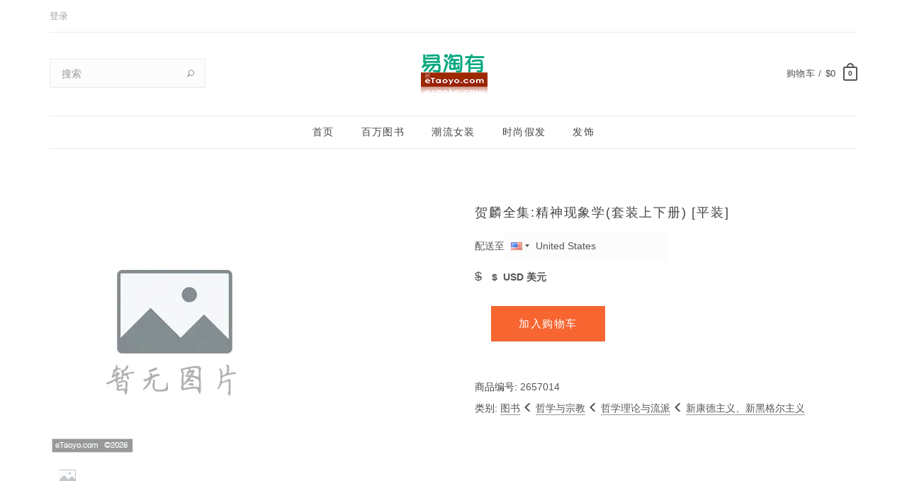

--- FILE ---
content_type: text/html; charset=utf-8
request_url: https://www.etaoyo.com/Item/2657014
body_size: 15747
content:

<!DOCTYPE html>
<html lang="zh-cmn-Hans">
<head>
    <title>eTaoyo.com 贺麟全集:精神现象学(套装上下册) [平装] 海外最大中文书城</title>

    <meta charset="utf-8">
    <!--[if IE]><meta http-equiv='X-UA-Compatible' content='IE=edge,chrome=1'><![endif]-->
    <meta name="viewport" content="width=device-width, initial-scale=1, maximum-scale=1">
    <meta name="description" content="">

    <!-- Css -->
    <link href="/bundles/LayoutBootstrap3Css?v=wUU1OUHvJDSxSu14rNvSDeNHLWWBOlXpPmRUHKfR-vs1" rel="stylesheet"/>


    <!-- Favicons -->
    
    <script src="/bundles/LayoutBootstrap3Jquery?v=JL596WEzEYSLK79KRL4It4N63VXpRlW4A824KHlhVLc1"></script>


    
    <link href="/js/libs/co/css/country?v=NyZTob2QaorGOjUiZbu_qWOWq8hY1ZRE7g_Hx9PMrp01" rel="stylesheet"/>


    <style>
        .glyphicon {
            display: inline-block !important;
        }

        .underline {
            text-decoration: none;
            position: relative;
        }

        .underline:after {
            position: absolute;
            height: 1px;
            margin: 0 auto;
            content: '';
            left: 0;
            right: 0;
            width: 100%;
            background-color: #979797;
            left: 0;
            bottom: -2px;
        }

        .flickity-slider {
            left: 6.52% !important;
            transform: translateX(0) !important;
        }
    </style>

    <script src="/bundles/LayoutBootstrap3Js?v=bUDpg13tXtwGNK4R4XGZHQRA9K1wYvIcrkizjsXVTtQ1"></script>

    <script language="javascript" src="/cjs/LayoutBootstrap3/js/layout.js"></script>

</head>

<body class="relative">

    <!-- Preloader -->
    <div class="loader-mask">
        <div class="loader">
            <div></div>
            <div></div>
        </div>
    </div>

    <main class="content-wrapper oh">

        <!-- Navigation -->
        <header class="nav-type-1">

    <div class="top-bar hidden-sm hidden-xs">
        <div class="container">

            <div class="top-bar-line">
                <div class="row">
                    <div class="top-bar-links">
                        <ul class="col-sm-6 top-bar-acc" id="navUser">
                            
                        </ul>

                        

                    </div>
                </div>
            </div>

        </div>
    </div>
    <!-- end top bar -->

    <nav class="navbar navbar-static-top">
        <div class="navigation" id="sticky-nav">
            <div class="container relative">

                <div class="row">

                    


<div class="navbar-header">
    <button type="button" class="navbar-toggle" data-toggle="collapse" data-target="#navbar-collapse">
        <span class="sr-only">Toggle navigation</span>
        <span class="icon-bar"></span>
        <span class="icon-bar"></span>
        <span class="icon-bar"></span>
    </button>
    <!-- Mobile cart -->
    <div class="nav-cart mobile-cart hidden-lg hidden-md">
        <div class="nav-cart-outer">
            <div class="nav-cart-inner">
                <a id="moileCartNum" href="/Refine/Cart.aspx" class="nav-cart-icon" target="_blank">0</a>
            </div>
        </div>
    </div>
</div>
<!-- end navbar-header -->

<div class="header-wrap">
    <div class="header-wrap-holder">

        <!-- Search -->
        <div class="nav-search hidden-sm hidden-xs">
            <form method="get">
                <input type="search" class="form-control" placeholder="搜索" id="txtSearch">
                <button type="submit" class="search-button" id="btnSearch">
                    <i class="icon icon_search"></i>
                </button>
            </form>
        </div>

        <!-- Logo -->
        <div class="logo-container">
            <div class="logo-wrap text-center">
                <a href="/">
                    <img class="logo" src="/picswb/logo.gif" alt="logo">
                </a>
            </div>
        </div>

        <!-- Cart -->
        <div class="nav-cart-wrap hidden-sm hidden-xs">
            <div class="nav-cart right">
                <div class="nav-cart-outer">
                    <div class="nav-cart-inner">
                        <a href="javascript:void(0)" class="nav-cart-icon" id="navTotalItem">0</a>
                    </div>
                </div>
                <div class="nav-cart-container" id="navCart">
                    
                </div>
            </div>
            <div class="menu-cart-amount right">
                <span>
                    购物车 / 
                    <a href="/Cart.aspx" id="navTotalPrice">$0</a>
                </span>
            </div>
        </div> 
        <!-- end cart -->

    </div>
</div> <!-- end header wrap -->
                    <div class="nav-wrap">
    <div class="collapse navbar-collapse" id="navbar-collapse">

        <ul class="nav navbar-nav">

            <li id="mobile-search" class="hidden-lg hidden-md">
                <form method="get" class="mobile-search relative">
                    <input type="search" class="form-control" placeholder="搜索..." id="txtSearchMobile">
                    <button type="submit" class="search-button" id="btnSearchMobile">
                        <i class="icon icon_search"></i>
                    </button>
                </form>
            </li>

            <li class="dropdown">
                <a href="/Default">首页</a>
            </li>
            
            <li class="dropdown"><a href="/s?categoryId=2910">百万图书</a></li>
            <li class="dropdown"><a href="/Clothing">潮流女装</a></li>
            <li class="dropdown"><a href="/Fashion">时尚假发</a></li>
            <li class="dropdown"><a href="/Accessory">发饰</a></li>

            

             
            <!-- end categories -->

            

            <li class="mobile-links">
                <ul>
                    <li>
                        <a href="/Refine/Login.aspx">登录</a>
                    </li>
                </ul>
            </li>

        </ul> 
        <!-- end menu -->
    </div> 
    <!-- end collapse -->
</div> 
<!-- end col -->


                </div> <!-- end row -->
            </div> <!-- end container -->
        </div> <!-- end navigation -->
    </nav> <!-- end navbar -->
</header> 
    
        <!-- end navigation -->
        
        

        
        
        
<!-- Single Product -->
<section class="section-wrap single-product">
    <div class="container relative">

        <div class="row">
                <div class="col-sm-6 col-xs-12 mb-60">

        <div class="flickity flickity-slider-wrap mfp-hover" id="gallery-main">

            <div class="gallery-cell">
                
                <img loading="lazy" src="/Tools/Pic.ashx?original=120&amp;pic=2010/0116/B00GNWHSVS.jpg" />
            </div>

        </div>
        <!-- end gallery main -->

        <div class="gallery-thumbs">
            <div class="gallery-cell">
                <img loading="lazy" src="/Tools/Pic.ashx?original=120&amp;pic=2010/0116/B00GNWHSVS.jpg" alt="" />
            </div>

        </div>
        <!-- end gallery thumbs -->

    </div>
    <!-- end col img slider -->

                <div class="col-sm-6 col-xs-12 product-description-wrap">
        <h1 class="product-title font-size-180-rem">贺麟全集:精神现象学(套装上下册) [平装]</h1>
        <div class="m-t-15">配送至<input type="text" id="co" style="border: none" readonly /></div>
        <span class="price m-t-10">
            <del>
                $ <span id="priceSingleUnit"></span>
            </del>
            $ <ins><span id="priceSpan" class="ammount font-size-230-rem"></span></ins> USD 美元
        </span>

        <input type="hidden" id="skuid" />
        <input type="hidden" id="co_code" />
        <p class="product-description"></p>

        
        <ul class="product-actions clearfix">

            <li>
                <a href="javascript:void(0)" class="btn btn-orange btn-lg add-to-cart left" id="btnAddToCart">
                    <span>加入购物车</span>
                </a>
            </li>
            

        </ul>

        <div class="product_meta">
            <span class="sku">商品编号: <a href="javascript:void(0)">2657014</a></span>
            <span class="posted_in">
                类别:
                        <a href="/s?categoryId=2910" class="underline">图书</a>
                            <span class="glyphicon glyphicon-menu-left" aria-hidden="true"></span>
                        <a href="/s?categoryId=3232" class="underline">哲学与宗教</a>
                            <span class="glyphicon glyphicon-menu-left" aria-hidden="true"></span>
                        <a href="/s?categoryId=32445" class="underline">哲学理论与流派</a>
                            <span class="glyphicon glyphicon-menu-left" aria-hidden="true"></span>
                        <a href="/s?categoryId=33011" class="underline">新康德主义、新黑格尔主义</a>

            </span>
            
        </div>

        

    </div>
    <!-- end col product description -->

        </div>

        <div class="row">
                <!-- tabs -->
    <div class="col-md-12">
        <div class="tabs tabs-bb">
            <ul class="nav nav-tabs" id="ulTab">

                    <li>
                        <a href="#tab-description" data-toggle="tab">描述</a>
                    </li>
                                                    <li>
                        <a href="#tab-info" data-toggle="tab">更多信息</a>
                    </li>

            </ul>
            <!-- end tabs -->
            <!-- tab content -->
            <div class="tab-content" id="divTabContent">

                
                    <div class="tab-pane fade" id="tab-description">
                        《精神现象学》为德国古典哲学大师黑格尔阐述其哲学观点和方法论原则的第一部纲领性巨著。黑格尔自认此书为其哲学体系的导言。马克思誉《精神现象学》为“黑格尔哲学的真正起源和秘密”和“黑格尔哲学的圣经”。黑格尔通过此书提出，精神现象学是关于意识到达“绝对知识”或“科学”（即哲学）的道路的科学，它为个体提供了一把攀登绝对知识的“梯子”。中译本由贺麟、王玖兴合译，分上、下卷先后于1962年和1979年由商务印书馆出版。上卷1979年再版时曾修订译文，以与下卷译名统一，本次整理出版“贺麟全集”版，对勘再版所作修改，择其重要者，以编注形式留存上卷初版原貌。<div style='font-weight:bold; font-size:14px;margin-top:28px;'>编辑推荐</div>1.“贺麟全集”版新校重排本，对勘上卷1962年初版与1979年再版修订，以存译文历史原貌，便利研究之用2. 德国古典哲学大师黑格尔的纲领性巨著，打开其哲学体系大门的钥匙3. 深刻影响马克思、海德格尔、伽达默尔等近现代哲学家的经典 <div style='font-weight:bold; font-size:14px;margin-top:28px;'>名人推荐</div>精神现象学是黑格尔哲学的真正起源和秘密，是黑格尔哲学的圣经。——马克思哲学诠释学的任务可能正是从这里出发而具有这样的特征：它必须返回到黑格尔的《精神现象学》的道路，直至我们在一切主观性中揭示那规定着它们的实体性。——伽达默尔 <div style='font-weight:bold; font-size:14px;margin-top:28px;'>作者简介</div>黑格尔（Hegel, 1770—1831），德国古典哲学家，一生著述颇丰，代表作品有《精神现象学》《逻辑学》《哲学全书》《法哲学原理》《哲学史讲演录》等。译者简介贺麟（1902—1992），字自昭，四川金堂人。国内外久享盛名的西方哲学专家、翻译家，于黑格尔哲学无不精通，论述遍及黑格尔哲学的各个方面，他翻译的《小逻辑》，学术界公认为是继严复《天演论》之后影响最大的学术著作中译本；对斯宾诺莎、怀特海等西方近现代哲学家都有深入的研究。贺麟在中国哲学方面也颇有建树，1930年代创立了与冯友兰“新理学”相对的“新心学”体系，是现代早期新儒家的重要代表人物。他的主要译著还有黑格尔《哲学史讲演录》、《精神现象学》，斯宾诺莎的《伦理学》等，主要著作有《近代唯心论简释》《文化与人生》《当代中国哲学》等。王玖兴（1916一2003），江苏省赣榆县海头镇人。著名西方哲学史专家、翻译家，中国社会科学学院哲学研究所研究员、博士生导师。 <div style='font-weight:bold; font-size:14px;margin-top:28px;'>目录</div>上 卷题记译者导言：关于黑格尔的《精神现象学》序言：论科学认识〔一、 当代的科学任务〕〔二、从意识到科学的发展过程〕〔三、哲学的认识〕〔四、哲学研究中的要求〕导论甲、意识第一章　感性确定性；这一个和意谓第二章　知觉；事物和幻觉〔一、事物的简单概念〕〔二、事物的矛盾概念〕〔三、朝向无条件的普遍性和知性领域的发展运动〕第三章　力和知性；现象和超感官世界〔一、力与力的交互作用〕〔二、力的内在本质〕〔三、无限性〕乙、自我意识第四章　意识自身确定性的真理性一、自我意识的独立与依赖；主人与奴隶二、自我意识的自由；斯多葛主义、怀疑主义和苦恼的意识丙（一）、理性第五章　理性的确定性与真理性一、观察的理性二、理性的自我意识通过其自身的活动而实现三、自在自为地实在的个体性译后记再版后记下 卷题记 丙（二）、精神第六章　精神 一、真实的精神；伦理二、自身异化了的精神；教化三、对其自身具有确定性的精神、道德丙（三）、宗教第七章　宗教一、自然宗教二、艺术宗教 三、天启宗教丙（四）、绝对知识第八章　绝对知识〔一、确知自己是存在的“自我”的简单内容〕〔二、科学即对自我自身的概念式的理解〕〔三、达到概念式理解的精神向着特定存在的直接性的返回〕术语索引人名索引页码对照表译后记 <div style='font-weight:bold; font-size:14px;margin-top:28px;'>序言</div>序言：论科学认识（节选）〔一、当代的科学任务〕〔 1.真理之为科学的体系〕在一本哲学著作的序言里，如果也象在普通的书序里惯常所做的那样先作一个声明，以说明作者所怀抱的著述目的和动机以及作者所认为他的著作与这同一问题上早期和同时的其他论著的关系，那么这样的一种声明似乎不仅是多余的，而且就一部哲学著作的性质来说是不适宜的、不合目的的。因为，在一篇序言里，不论对哲学作出怎么样周详的陈述，比如说，给哲学的趋势和观点、一般内容和结果作一种历史性的叙述，或就真理问题上各家各派的主张和断言作一种兼容并蓄的罗列，如此等等，毕竟不能算是适合于陈述哲学真理的方式和办法。而且，由于在本质上哲学所探讨的那种普遍性的因素本身就包含着特殊，所以在哲学里比在其他科学里更容易使人觉得，仿佛就在目的或最终结果里事情自身甚至其全部本质都已得到了表达，至于实现过程，与此结果相比，则根本不是什么本质的事情。相反，譬如在解剖学是什么（解剖学是就身体各部分之为僵死的存在物而取得的知识）这样的一般观念里，我们则深信我们尚未占有事实本身，尚未占有这门科学的内容，而必须进一步去探讨特殊。——再者，在这样一种不配被称之为科学的知识堆积里，谈论目的之类普遍性的东西时所采用的方式，通常也就是叙述内容本身如神经、肌肉等等时所使用的那种历史性的无概念的方式，两者没有什么不同。但在哲学里，如果也采取这样的一种方式先作说明，而哲学本身随后又证明这种方式不能把握真理，那就很不一致了。同样，由于对某一哲学著作与讨论同一对象的其他论著所持有的关系进行规定，这就引进来一种外来的兴趣，使真理认识的关键所在为之模糊。人的见解愈是把真理与错误的对立视为固定的，就愈习惯于以为对某一现有的哲学体系的态度不是赞成就必是反对，而且在一篇关于某一哲学体系的声明里也就愈习惯于只在其中寻找赞成或反对。这种人不那么把不同的哲学体系理解为真理的前进发展，而毋宁在不同的体系中只看见了矛盾。花朵开放的时候花蕾消逝，人们会说花蕾是被花朵否定了的；同样地，当结果的时候花朵又被解释为植物的一种虚假的存在形式，而果实是作为植物的真实形式出而代替花朵的。这些形式不但彼此不同，并且互相排斥互不相容。但是，它们的流动性却使它们同时成为有机统一体的环节，它们在有机统一体中不但不互相抵触，而且彼此都同样是必要的；而正是这种同样的必要性才构成整体的生命。但对一个哲学体系的矛盾，人们并不习惯于以这样的方式去理解，同时那把握这种矛盾的意识通常也不知道把这种矛盾从其片面性中解放出来或保持其无片面性，并且不知道在看起来冲突矛盾着的形态里去认识其中相辅相成的环节。对这一类说明的要求以及为满足这种要求所作的努力，往往会被人们当成了哲学的主要任务。试问在什么地方一本哲学著作的内在含义可以比在该著作的目的和结果里表达得更清楚呢？试问用什么办法可以比就其与当代其他同类创作间的差别来认识该著作还更确切些呢？但是，如果这样的行动不被视为仅仅是认识的开始，如果它被视为就是实际的认识，那它事实上就成了躲避事情自身的一种巧计，它外表上装出一副认真致力于事情自身的样子，而实际上却完全不作这样认真的努力。〔——因为事情并不穷尽于它的目的，而穷尽于它的实现，现实的整体也不仅是结果，而是结果连同其产生过程；目的本身是僵死的共相，正如倾向是一种还缺少现实性的空洞的冲动一样；而赤裸的结果则是丢开了倾向的那具死尸。〕——同样，差别毋宁说是事情的界限；界限就是事情终止的地方，或者说，界限就是那种不复是这个事情的东西。因此，象这样地去说明目的或结果以及对此一体系或彼一体系进行区别和判断等等工作，其所花费的气力，要比这类工作乍看起来轻易得多。因为，象这样的行动，不是在掌握事情，而永远是脱离事情；象这样的知识，不是停留在事情里并忘身于事情里，而永远是在把握另外的事情，并且不是寄身于事情，献身于事情，而勿宁是停留于其自身中。——对那具有坚实内容的东西最容易的工作是进行判断，比较困难的是对它进行理解，而最困难的，则是结合两者，作出对它的陈述。在文化的开端，即当人们刚开始争取摆脱实质生活的直接性的时候，永远必须这样入手：获得关于普遍原理和观点的知识，争取第一步达到对事情的一般的思想，同时根据理由以支持或反对它，按照它的规定性去理解它的具体和丰富的内容，并能够对它作出有条理的陈述和严肃的判断。但是，文化教养的这个开端工作，马上就得让位给现实生活的严肃性，因为这种严肃性使人直接经验到事情自身；而如果另一方面，概念的严肃性再同时深入于事情的深处，那么这样的一种知识和判断，就会在日常谈话里保有它们应有的位置。只有真理存在于其中的那种真正的形态才是真理的科学体系。我在本书里所怀抱的目的，正就是要促使哲学接近于科学的形式——哲学如果达到了这个目标，就能不再叫做对知识的爱，而就是真实的知识。知识必然是科学，这种内在的必然性出于知识的本性，要对这一点提供令人满意的说明，只有依靠对哲学自身的陈述。但是，外在的必然性，如果我们抛开了个人的和个别情况的偶然性，而以一种一般的形式来理解，那么它和内在的必然性就是同一个东西，即是说，外在的必然性就在于时间呈现它自己的发展环节时所表现的那种形态里。因此，如果能揭露出哲学如何在时间里升高为科学体系，这将是怀有使哲学达到科学体系这一目的的那些试图的唯一真实的辩护，因为时间会指明这个目的的必然性，甚至于同时也就把它实现出来。<div style='font-weight:bold; font-size:14px;margin-top:28px;'>后记</div>译后记(上卷)本书是根据荷夫麦斯特本1952 年版（Hegel: Ph?nomenologie des Geistes, herausgegeben von Johannes Hoffmeister, 1952, Verlag von Felix Meiner in Hamburg）翻译的，而荷夫麦斯特本又主要是在稍早出版的拉松（G. Lasson）本基础上加工出版的。在翻译过程中，我们曾参考贝利（J. B. Baillie）1932年重版的英文译本和伊波利特的法文译本（La Phénoménologie de l’esprit, traduction de Jean Hyppolite，Aubier, édims Montaigus, Paris, 1939）。本册中文译本正文中每一篇章之下用方括弧〔〕加入的小标题是根据1921年的拉松版和法文译本中的小标题翻译过来，增补进去，以便读者参考的。本书的“序言”、“导论”和“丙（一）理性”部分是王玖兴译的，“甲、意识”和“乙、自我意识”两部分是贺麟译的。除了王玖兴的译文曾由贺麟校阅一遍，贺麟的译文曾由王玖兴校阅一遍，彼此互提意见，进行修改外，本书的译文有好几部分曾由中国社会科学院哲学研究所西方哲学史组的几位同志通读了一遍，提过意见，帮助改进。本书的“译者导言”是由贺麟执笔，经过多位同志提意见修改过的。德文原本分段太长。许多本应分成两段的地方，都只是在中间用一个破折号，以表示段落的转换。中文译本在许多地方把太长的段落分成了两段。译者在极少数的地方为了补足原文语意，采取了略增加几个字或一句话的办法。译者增补的字句都用方括弧〔〕标明。译文有欠确切、妥当甚或有错误的地方，希望读者多提意见。译者1961 年12 月再版后记（上卷）译者趁此书再版的机会，对译文作了一些修改，对个别名词的翻译，也作了订正，与此书下卷译名统一。此外，“译者导言”也作了修改。译文和导言都不免有错误的地方，望读者多提意见。译者1978. 5. 4译后记（下卷）黑格尔《精神现象学》下卷，同上卷一样，仍然是根据荷夫麦斯特本1952 年版（Hegel：Ph?nomenologie des Geistes，herausgegeben von Johannes Hoffmeister，1952，Verlag von Felix Meiner in Hamburg）翻译的。在翻译过程中，除查对荷夫麦斯特本所据以加工的较早出版的拉松（G. Lasson）版本之外，全部参考了贝利（J. B. Baillie）1932年重版的英文译本和伊波利特（J. Hyppolite）1939 年初版的法文译本，有些地方还查对过什彻特（Γ.Шцeт）1959 年的俄文译本。这个中文译本的正文和目录中每一篇章之下用六角括弧〔〕加入的小标题，是根据1921 年的拉松本和伊波利特的法译本并参考俄译本中的小标题翻译过来的。这些小标题，虽非黑格尔著作所原有，也不都能概括标题下的全部内容，但过去编者和译者增补进去，是因为它们有助于理解各该段落的大意，所以中译本仍采用了它们，以便读者参考。译者在一些地方为了补足原文语意，继续使用了上卷译文用过的在必要的地方略增几个字或一句话的办法。凡增补的字句，也都置于六角括弧内，以表示是译者补足的。例如“在我们〔研究现象学的人〕看来”，“自我〔或主体〕” ，“自我〔或个人〕” ：在前一短句的六角括弧内经译者补充文字后，就表明那里所说的“我们”不是泛指一般的我们，而是确指用辩证法探讨精神现象发展的人或读者；而以下两处所谈的“自我”（Das Selbst），也有特殊意义，前一“自我”是指与实体相对立的“主体”，后一“自我”是指与社会全体相对立的“个人”或个体。大家都知道，《精神现象学》是西方哲学史上最晦涩最难读的著作之一。虽有译者增补的字句和简单脚注，但恐怕帮助并不多。这册下卷丙（二）论“精神”一章，是王玖兴译，贺麟校阅的，丙（三）论“宗教”一章是贺麟译，王玖兴校阅的，丙（四）论“绝对精神”一章由杨祖陶译成初稿，经贺麟和王玖兴校阅和修改过的。《精神现象学》的这个下卷译稿，原已于1965年5月完成，并交由商务印书馆编校付排，于1966年秋季印成校样交给译者。这次正式出版之前，我们又进行了认真的修改，增补了脚注，许多地方等于重译。本书上卷出版后，曾有不少读者来信，对下卷的翻译出版寄予殷切希望。现在这个下卷几经反复校订终于出版，深愿不辜负读者的期望。但尽管如此，限于种种条件，仍难免有欠妥当甚或错误的地方，译者所加的脚注和六角括弧内的补足字句，也不免有欠妥当甚或错误的地方，都希望读者多加指正。译者1976 年12 月10 日<div style='font-weight:bold; font-size:14px;margin-top:28px;'>文摘</div>一、《精神现象学》一书的写作经过和作者当时的政治态度《精神现象学》一书是黑格尔于1805 年冬天开始动笔写，于1806 年10 月13 日耶拿大战前夕最后完稿的。这书的序文是1807 年1 月写成的。全书除最末论绝对知识部分是根据他几年前的旧稿补充整理而成之外，基本上可以说是在一年时间内一气呵成的。也就由于这种情况，这书前几部分写得较从容，分析也较细致，及写到末后部分时，因拿破仑进攻普鲁士的战争迫在眉睫，又因与出版家订有合同，必须在10 月中旬交完全部稿件，不然，印数就将由1000 册减到750 册，稿费也将随之减少。所以本书后一部分是在这样紧张忙迫的情况下写出的，因而分析较少，纲要式的话较多，有时特别晦涩费解。这书虽是匆匆在一年内写成，不过也还是经过相当长时间的酝酿。黑格尔早在1802 年就计划要写出一部系统的著作，在当时给友人的信中还约言打算在1805 年秋天出版。事实上他酝酿很久，迟至1805 年他升任耶拿大学副教授时才开始写。他原来预计要写一部叫做《一个思辨哲学的体系》，这个体系共包含四个部门，即（一）精神现象学，（二）逻辑学，（三）自然哲学，（四）精神哲学。他预定以“精神现象学为这个体系的第一部”，而以“逻辑学和两门具体的哲学科学——自然哲学和精神哲学为第二部”（《大逻辑》第1版序）。所以在1807 年初版的《精神现象学》封面上印有“科学的体系，第一部，精神现象学”等字样。由于他的《逻辑学》（即《大逻辑》）后来写成时，部头很大，独立成书，而1817 年在海得堡任教期间他才刊行他的《哲学全书》，包含逻辑学（即《小逻辑》）、自然哲学、精神哲学三大部分，这才完成了他当时计划要完成的体系。由于按照黑格尔原来的计划，《精神现象学》是整个体系的第一部，这就提供我们了解《精神现象学》与《逻辑学》和其他部分的关系，以及它在黑格尔整个体系中的地位一个线索。由此我们可以看出来黑格尔的《精神现象学》具有海谋所说的三重意义，即“作为整个体系的导言，作为整个体系的第一部，并且作为一个自身的全体”。黑格尔《精神现象学》出版时，年37 岁，在黑格尔生前没有出过第二版。当他于1831 年正开始修订这书，仅订正了三十多页时，他就因感染霍乱病去世，到1832 年才出第二版。《精神现象学》虽未经过他的修订，但他在任纽伦堡中学校长时于1808—1811 年为高中学生所讲的《哲学纲要》（原编者称为《哲学入门》）中，有短短的十多页，叫做“精神现象学纲要”。此外在1817 年出版的《哲学全书》第三环节“精神哲学”中（即第413—439 节），黑格尔又对“精神现象学”作为主观精神的一个环节，加以短简的概述。这两处所谓“精神现象学”都只概括地重述了意识、自我意识和理性三个阶段的一些主要环节，省略了详细的分析，也省略了一些意识形态的阐述，根本没有把精神或客观精神各个环节以及宗教和哲学列入精神现象学之内；但内容简明扼要，线索清楚，可以作为研究和了解此书的参考。但是我们反对有些讲黑格尔哲学的人因此就把1807 年出版的这一巨册作为整个体系的第一部的《精神现象学》附在“精神哲学”内作为其中的一个环节来讲，同时我们也反对认为《精神现象学》与“精神哲学”没有差别的看法。黑格尔的《精神现象学》是当时时代精神的反映，同时也通过哲学的方式表达了他自己在那个时期内的政治态度和阶级立场。黑格尔这时很关心政治局势，经常阅读当时政治中心巴黎和伦敦的报纸，在这书中他分析法国革命的“绝对自由和恐怖”是由前一阶段注重抽象理智、抽象的自由平等和个人权利的启蒙运动必然发展而来，而绝对自由和恐怖又必然会过渡到它的反面——无自由、武力镇压和个人专制。因此他对于主观任性的自由和各式各样的个人主义，都在分析批判意识形态发展过程中指出其应该受到扬弃的历史发展过程，而强调伦理的国家和全体。但由于他这时还不是“官方哲学家”，当时德国也还没有一个真正统一的政府，他没有表示突出拥护普鲁士君主和贵族的保守思想。所以他采取比较接近资产阶级民主的态度。他不象费希特那样从道德伦理出发，对当时的社会和人物的自私自利，采取诅咒和痛骂的态度（大家记得，费希特称他的时代为“罪恶完成的时代”，并痛斥当时的德国反动统治阶级说：“年龄愈长的人，自私愈甚；地位愈高的人，道德愈卑”），而只是冷静地分析个人主义在意识形态上的来源，及其必然的后果和逐渐克服的过程。他对当时拿破仑征服德国的态度，可以从他于耶拿战争的当天（1806 年10 月13 日）写给他的好友尼塔麦的信中，看得很清楚。他说：“我看见拿破仑，这个世界精神，在巡视全城。当我看见这样一个伟大人物时，真令我发生一种奇异的感觉。他骑在马背上，他在这里，集中在这一点上他要达到全世界、统治全世界。”他幽默地和具有深意地称拿破仑为“马背上的世界精神”，这话包含有认为拿破仑这样的叱咤风云征服世界的英雄人物，也只不过是“世界精神的代理人”，他们的活动不只是完成他们的特殊意图，而是完成世界精神的目的。“当他们的目的达到以后，他们便凋谢零落，就象脱却果实的空壳一样。”另一方面也含有讽刺拿破仑的武力征服的意思，认为他只不过是“马背上的世界精神”。他暗示还有从别的方面体现世界精神的英雄人物。……
                    </div>



                    <div class="tab-pane fade" id="tab-info">
                        <table class="table">
                            <tbody>
                                    <tr><th>ISBN</th><td></td></tr>
                                    <tr><th>出版社</th><td>上海人民出版社</td></tr>
                                    <tr><th>作者</th><td>黑格尔</td></tr>
                                    <tr><th>尺寸</th><td>16</td></tr>
                            </tbody>
                        </table>
                    </div>

            </div>
            <!-- end tab content -->

        </div>
    </div> <!-- end tabs -->

        </div>

    </div>
    <!-- end container -->
</section>
<!-- end single product -->

















        <!-- Footer Type-1 -->
        <footer class="footer footer-type-1 bg-white">
    <div class="container">
        <div class="footer-widgets top-bottom-dividers pb-mdm-20">
            <div class="row">

                <div class="col-md-2 col-sm-4 col-xs-4 col-xxs-12">
                    <div class="widget footer-links">
                        <h5 class="widget-title uppercase">FAQ</h5>
                        <ul class="list-no-dividers">
                            <li><a href="/about.aspx#aboutus">关于我们</a></li>
                            <li><a href="/about.aspx#savemore">什麽是单购价</a></li>
                            <li><a href="/about.aspx#savemore">怎样更省钱</a></li>
                        </ul>
                    </div>
                </div>

                <div class="col-md-3 col-sm-4 col-xs-4 col-xxs-12">
                    <div class="widget footer-links">
                        <h5 class="widget-title uppercase">我的帐户及订单</h5>
                        <ul class="list-no-dividers">
                            <li><a href="/Refine/PasswordBack.aspx">找回密码</a></li>
                            <li><a href="/about.aspx#supplement">怎样补款</a></li>
                            <li><a href="/about.aspx#howorder">如何查看我的订单</a></li>
                            <li><a href="/about.aspx#privacy">隐私权保护声明</a></li>
                        </ul>
                    </div>
                </div>

                <div class="col-md-3 col-sm-4 col-xs-4 col-xxs-12">
                    <div class="widget footer-links">
                        <h5 class="widget-title uppercase">安全支付与邮费</h5>
                        <ul class="list-no-dividers">
                            <li><a href="/about.aspx#https">交易安全</a></li>
                            <li><a href="/about.aspx#paymethod">支付方式</a></li>
                            <li><a href="/about.aspx#postage">运费收取</a></li>
                            <li><a href="/about.aspx#postage">配送时间和地区</a></li>
                        </ul>
                    </div>
                </div>


                <div class="col-md-4 col-sm-6 col-xs-12">
                    <div class="widget footer-get-in-touch">
                        <h5 class="widget-title uppercase">给我们留言</h5>

                        <div id="SendEmailPanel" class="rounded mt-20">
                            <div id="sepError" style="display: none;" class="alert alert-warning fade in alert-dismissible w-90"></div>

                            <div class="input-group input-group-sm m-b-5 w-90">
                                <input id="sepEmail" type="text" class="form-control input-sm m-b-5" placeholder="您的Email" >
                            </div>
                            <div class="input-group input-group-sm m-b-5 w-90">
                                <input id="sepCode" type="text" class="form-control input-sm" placeholder="验证码" >
                                <span class="input-group-addon" style="width:80px"><img id="sepCodeImg" src="/Tools/code.aspx?SessionGGCODETaoyo=IMOkyjZaVwN7ClO255rCk7LvzX2IRvqCLjAqPMgnEZc0ZRJfwg9R1GvtsoDo4J3r&ver=639053059534056017" /></span>
                            </div>
                            <div class="input-group input-group-sm m-b-5 w-90">
                                <textarea id="sepContent" class="form-control input-sm" placeholder="请在此留言" ></textarea>
                            </div>
                            <input type="button" id="sepSubmit" value="发送" class="btn btn-dry-blue font-size-14 py-6 px-15" />

                        </div>

                        
                    </div>
                </div> <!-- end stay in touch -->

            </div>
        </div>
    </div> <!-- end container -->

    <div class="bottom-footer bg-white">
        <div class="container">
            <div class="row">
                <div class="col-sm-4 copyright sm-text-center">
                    <span>
                        &copy; 2004-2018 eTaoyo.com
                    </span>
                </div>

                <div class="col-sm-4 text-center">
                    <div id="back-to-top">
                        <a href="#top">
                            <i class="fa fa-angle-up"></i>
                        </a>
                    </div>
                </div>

                <div class="col-sm-4 col-xs-12 footer-payment-systems text-right sm-text-center mt-sml-10">
                    <i class="fa fa-cc-paypal"></i>
                    <i class="fa fa-cc-visa"></i>
                    <i class="fa fa-cc-mastercard"></i>
                    <i class="fa fa-cc-discover"></i>
                    <i class="fa fa-cc-amex"></i>
                </div>
            </div>
        </div>
    </div> <!-- end bottom footer -->
</footer> 

    
        <!-- end footer -->
        
        <input type="hidden" id="certEmail" value="uQyy7X2iCcTxJSLASHGutcmbr082rPLUSbfYuqmpWSLASH7oY9dyFAl8UIHWbObArhxHSLASHKrNz1PLUS"/>
<input type="hidden" id="certCode" value="IMOkyjZaVwN7ClO255rCk7LvzX2IRvqCLjAqPMgnEZc0ZRJfwg9R1GvtsoDo4J3r"/>
<input type="hidden" id="certcart" value="fWTKgUC05kpSCcCJmerNOmS9tsT0tXnCdwUWky5izXKI0fLrm8nYZO0ohyP6kmab"/>
    

    </main>
    <!-- end main container -->




    <script src="/bundles/uis?v=iNPVZi9pQJMSReKSUgqZRZy8UKAFjljjlJIj1jx7UyU1"></script>

    <script src="/ProductJSBootstrap3?v=zBWgOjGcq6hhPLjrnFbRmFX0RJ0KSFMqLY7m8sXaKQU1"></script>


    

 
    
    <script async src="https://www.googletagmanager.com/gtag/js?id=G-468LETFJE0"></script>
    <script>
      window.dataLayer = window.dataLayer || [];
      function gtag(){dataLayer.push(arguments);}
      gtag('js', new Date());

      gtag('config', 'G-468LETFJE0');
    </script>    

<script defer src="https://static.cloudflareinsights.com/beacon.min.js/vcd15cbe7772f49c399c6a5babf22c1241717689176015" integrity="sha512-ZpsOmlRQV6y907TI0dKBHq9Md29nnaEIPlkf84rnaERnq6zvWvPUqr2ft8M1aS28oN72PdrCzSjY4U6VaAw1EQ==" data-cf-beacon='{"version":"2024.11.0","token":"50bc66bd7b894ae09fb121e82d06e803","r":1,"server_timing":{"name":{"cfCacheStatus":true,"cfEdge":true,"cfExtPri":true,"cfL4":true,"cfOrigin":true,"cfSpeedBrain":true},"location_startswith":null}}' crossorigin="anonymous"></script>
</body>
</html>








--- FILE ---
content_type: text/html
request_url: https://www.etaoyo.com/Services/Json/ProdServiceCu.ashx
body_size: -315
content:
{"Error":""}

--- FILE ---
content_type: text/javascript; charset=utf-8
request_url: https://www.etaoyo.com/bundles/uis?v=iNPVZi9pQJMSReKSUgqZRZy8UKAFjljjlJIj1jx7UyU1
body_size: 6957
content:
!function(n){"function"==typeof define&&define.amd?define(["jquery"],function(t){n(t,window,document)}):n(jQuery,window,document)}(function(n,t,i,r){"use strict";function o(t,i){this.element=t;this.options=n.extend({},s,i);this._defaults=s;this.ns="."+u+h++;this._name=u;this.init()}var u="countrySelect",h=1,s={defaultCountry:"",defaultStyling:"inside",onlyCountries:[],preferredCountries:["us","gb"]},f={UP:38,DOWN:40,ENTER:13,ESC:27,PLUS:43,A:65,Z:90},c=!1,e;n(t).load(function(){c=!0});o.prototype={init:function(){this._processCountryData();this._generateMarkup();this._setInitialState();this._initListeners()},_processCountryData:function(){this._setInstanceCountryData();this._setPreferredCountries()},_setInstanceCountryData:function(){var i=this,t;this.options.onlyCountries.length?(t=[],n.each(this.options.onlyCountries,function(n,r){var u=i._getCountryData(r,!0);u&&t.push(u)}),this.countries=t):this.countries=e},_setPreferredCountries:function(){var t=this;this.preferredCountries=[];n.each(this.options.preferredCountries,function(n,i){var r=t._getCountryData(i,!1);r&&t.preferredCountries.push(r)})},_generateMarkup:function(){var t,i,r;this.countryInput=n(this.element);t="country-select";this.options.defaultStyling&&(t+=" "+this.options.defaultStyling);this.countryInput.wrap(n("<div>",{"class":t}));i=n("<div>",{"class":"flag-dropdown"}).insertAfter(this.countryInput);r=n("<div>",{"class":"selected-flag"}).appendTo(i);this.selectedFlagInner=n("<div>",{"class":"flag"}).appendTo(r);n("<div>",{"class":"arrow"}).appendTo(this.selectedFlagInner);this.countryList=n("<ul>",{"class":"country-list v-hide"}).appendTo(i);this.preferredCountries.length&&(this._appendListItems(this.preferredCountries,"preferred"),n("<li>",{"class":"divider"}).appendTo(this.countryList));this._appendListItems(this.countries,"");this.countryCodeInput=n("#"+this.countryInput.attr("id")+"_code");this.countryCodeInput||(this.countryCodeInput=n('<input type="hidden" id="'+this.countryInput.attr("id")+'_code" name="'+this.countryInput.attr("name")+'_code" value="" />'),this.countryCodeInput.insertAfter(this.countryInput));this.dropdownHeight=this.countryList.outerHeight();this.countryList.removeClass("v-hide").addClass("hide");this.countryListItems=this.countryList.children(".country")},_appendListItems:function(t,i){var r="";n.each(t,function(n,t){r+='<li class="country '+i+'" data-country-code="'+t.iso2+'">';r+='<div class="flag '+t.iso2+'"><\/div>';r+='<span class="country-name">'+t.name+"<\/span>";r+="<\/li>"});this.countryList.append(r)},_setInitialState:function(){var i=!1,t,n;this.countryInput.val()&&(i=this._updateFlagFromInputVal());t=this.countryCodeInput.val();(t&&this.selectCountry(t),i)||(this.options.defaultCountry?(n=this._getCountryData(this.options.defaultCountry,!1),n||(n=this.preferredCountries.length?this.preferredCountries[0]:this.countries[0])):n=this.preferredCountries.length?this.preferredCountries[0]:this.countries[0],this.selectCountry(n.iso2))},_initListeners:function(){var n=this,t;this.countryInput.on("keyup"+this.ns,function(){n._updateFlagFromInputVal()});t=this.selectedFlagInner.parent();t.on("click"+this.ns,function(){n.countryList.hasClass("hide")&&!n.countryInput.prop("disabled")&&n._showDropdown()});this.countryInput.on("blur"+this.ns,function(){n.countryInput.val()!=n.getSelectedCountryData().name&&n.setCountry(n.countryInput.val());n.countryInput.val(n.getSelectedCountryData().name)})},_focus:function(){var n,t;this.countryInput.focus();n=this.countryInput[0];n.setSelectionRange&&(t=this.countryInput.val().length,n.setSelectionRange(t,t))},_showDropdown:function(){this._setDropdownPosition();var n=this.countryList.children(".active");this._highlightListItem(n);this.countryList.removeClass("hide");this._scrollTo(n);this._bindDropdownListeners();this.selectedFlagInner.children(".arrow").addClass("up")},_setDropdownPosition:function(){var i=this.countryInput.offset().top,r=n(t).scrollTop(),u=i+this.countryInput.outerHeight()+this.dropdownHeight<r+n(t).height(),f=i-this.dropdownHeight>r,e=!u&&f?"-"+(this.dropdownHeight-1)+"px":"";this.countryList.css("top",e)},_bindDropdownListeners:function(){var t=this,r;this.countryList.on("mouseover"+this.ns,".country",function(){t._highlightListItem(n(this))});this.countryList.on("click"+this.ns,".country",function(){t._selectListItem(n(this))});r=!0;n("html").on("click"+this.ns,function(){r||t._closeDropdown();r=!1});n(i).on("keydown"+this.ns,function(n){n.preventDefault();n.which==f.UP||n.which==f.DOWN?t._handleUpDownKey(n.which):n.which==f.ENTER?t._handleEnterKey():n.which==f.ESC?t._closeDropdown():n.which>=f.A&&n.which<=f.Z&&t._handleLetterKey(n.which)})},_handleUpDownKey:function(n){var i=this.countryList.children(".highlight").first(),t=n==f.UP?i.prev():i.next();t.length&&(t.hasClass("divider")&&(t=n==f.UP?t.prev():t.next()),this._highlightListItem(t),this._scrollTo(t))},_handleEnterKey:function(){var n=this.countryList.children(".highlight").first();n.length&&this._selectListItem(n)},_handleLetterKey:function(t){var f=String.fromCharCode(t),r=this.countryListItems.filter(function(){return n(this).text().charAt(0)==f&&!n(this).hasClass("preferred")}),u,i;r.length&&(i=r.filter(".highlight").first(),u=i&&i.next()&&i.next().text().charAt(0)==f?i.next():r.first(),this._highlightListItem(u),this._scrollTo(u))},_updateFlagFromInputVal:function(){var f=this,u=this.countryInput.val().replace(/(?=[() ])/g,"\\"),r;if(u){for(var t=[],e=new RegExp("^"+u,"i"),i=0;i<this.countries.length;i++)this.countries[i].name.match(e)&&t.push(this.countries[i].iso2);return r=!1,n.each(t,function(n,t){f.selectedFlagInner.hasClass(t)&&(r=!0)}),r||(this._selectFlag(t[0]),this.countryCodeInput.val(t[0]).trigger("change")),!0}return!1},_highlightListItem:function(n){this.countryListItems.removeClass("highlight");n.addClass("highlight")},_getCountryData:function(n,t){for(var r=t?e:this.countries,i=0;i<r.length;i++)if(r[i].iso2==n)return r[i];return null},_selectFlag:function(n){var t,i;if(!n)return!1;this.selectedFlagInner.attr("class","flag "+n);t=this._getCountryData(n);this.selectedFlagInner.parent().attr("title",t.name);i=this.countryListItems.children(".flag."+n).first().parent();this.countryListItems.removeClass("active");i.addClass("active")},_selectListItem:function(n){var t=n.attr("data-country-code");this._selectFlag(t);this._closeDropdown();this._updateName(t);this.countryInput.trigger("change");this.countryCodeInput.trigger("change");this._focus()},_closeDropdown:function(){this.countryList.addClass("hide");this.selectedFlagInner.children(".arrow").removeClass("up");n(i).off("keydown"+this.ns);n("html").off("click"+this.ns);this.countryList.off(this.ns)},_scrollTo:function(n){var o;if(n&&n.offset()){var t=this.countryList,u=t.height(),i=t.offset().top,s=i+u,f=n.outerHeight(),r=n.offset().top,h=r+f,e=r-i+t.scrollTop();i>r?t.scrollTop(e):h>s&&(o=u-f,t.scrollTop(e-o))}},_updateName:function(n){this.countryCodeInput.val(n).trigger("change");this.countryInput.val(this._getCountryData(n).name)},getSelectedCountryData:function(){var n=this.selectedFlagInner.attr("class").split(" ")[1];return this._getCountryData(n)},selectCountry:function(n){n=n.toLowerCase();this.selectedFlagInner.hasClass(n)||(this._selectFlag(n),this._updateName(n))},setCountry:function(n){this.countryInput.val(n);this._updateFlagFromInputVal()},destroy:function(){this.countryInput.off(this.ns);this.selectedFlagInner.parent().off(this.ns);var n=this.countryInput.parent();n.before(this.countryInput).remove()}};n.fn[u]=function(t){var f=arguments,i;return t===r||"object"==typeof t?this.each(function(){n.data(this,"plugin_"+u)||n.data(this,"plugin_"+u,new o(this,t))}):"string"==typeof t&&"_"!==t[0]&&"init"!==t?(this.each(function(){var r=n.data(this,"plugin_"+u);r instanceof o&&"function"==typeof r[t]&&(i=r[t].apply(r,Array.prototype.slice.call(f,1)));"destroy"===t&&n.data(this,"plugin_"+u,null)}),i!==r?i:this):void 0};n.fn[u].getCountryData=function(){return e};n.fn[u].setCountryData=function(n){e=n};e=n.each([{n:"Afghanistan (‫افغانستان‬‎)",i:"af"},{n:"Åland Islands (Åland)",i:"ax"},{n:"Albania (Shqipëri)",i:"al"},{n:"Algeria (‫الجزائر‬‎)",i:"dz"},{n:"American Samoa",i:"as"},{n:"Andorra",i:"ad"},{n:"Angola",i:"ao"},{n:"Anguilla",i:"ai"},{n:"Antigua and Barbuda",i:"ag"},{n:"Argentina",i:"ar"},{n:"Armenia (Հայաստան)",i:"am"},{n:"Aruba",i:"aw"},{n:"Australia",i:"au"},{n:"Austria (Österreich)",i:"at"},{n:"Azerbaijan (Azərbaycan)",i:"az"},{n:"Bahamas",i:"bs"},{n:"Bahrain (‫البحرين‬‎)",i:"bh"},{n:"Bangladesh (বাংলাদেশ)",i:"bd"},{n:"Barbados",i:"bb"},{n:"Belarus (Беларусь)",i:"by"},{n:"Belgium (België)",i:"be"},{n:"Belize",i:"bz"},{n:"Benin (Bénin)",i:"bj"},{n:"Bermuda",i:"bm"},{n:"Bhutan (འབྲུག)",i:"bt"},{n:"Bolivia",i:"bo"},{n:"Bosnia and Herzegovina (Босна и Херцеговина)",i:"ba"},{n:"Botswana",i:"bw"},{n:"Brazil (Brasil)",i:"br"},{n:"British Indian Ocean Territory",i:"io"},{n:"British Virgin Islands",i:"vg"},{n:"Brunei",i:"bn"},{n:"Bulgaria (България)",i:"bg"},{n:"Burkina Faso",i:"bf"},{n:"Burundi (Uburundi)",i:"bi"},{n:"Cambodia (កម្ពុជា)",i:"kh"},{n:"Cameroon (Cameroun)",i:"cm"},{n:"Canada",i:"ca"},{n:"Cape Verde (Kabu Verdi)",i:"cv"},{n:"Caribbean Netherlands",i:"bq"},{n:"Cayman Islands",i:"ky"},{n:"Central African Republic (République Centrafricaine)",i:"cf"},{n:"Chad (Tchad)",i:"td"},{n:"Chile",i:"cl"},{n:"China (中国)",i:"cn"},{n:"Christmas Island",i:"cx"},{n:"Cocos (Keeling) Islands (Kepulauan Cocos (Keeling))",i:"cc"},{n:"Colombia",i:"co"},{n:"Comoros (‫جزر القمر‬‎)",i:"km"},{n:"Congo (DRC) (Jamhuri ya Kidemokrasia ya Kongo)",i:"cd"},{n:"Congo (Republic) (Congo-Brazzaville)",i:"cg"},{n:"Cook Islands",i:"ck"},{n:"Costa Rica",i:"cr"},{n:"Côte d’Ivoire",i:"ci"},{n:"Croatia (Hrvatska)",i:"hr"},{n:"Cuba",i:"cu"},{n:"Curaçao",i:"cw"},{n:"Cyprus (Κύπρος)",i:"cy"},{n:"Czech Republic (Česká republika)",i:"cz"},{n:"Denmark (Danmark)",i:"dk"},{n:"Djibouti",i:"dj"},{n:"Dominica",i:"dm"},{n:"Dominican Republic (República Dominicana)",i:"do"},{n:"Ecuador",i:"ec"},{n:"Egypt (‫مصر‬‎)",i:"eg"},{n:"El Salvador",i:"sv"},{n:"Equatorial Guinea (Guinea Ecuatorial)",i:"gq"},{n:"Eritrea",i:"er"},{n:"Estonia (Eesti)",i:"ee"},{n:"Ethiopia",i:"et"},{n:"Falkland Islands (Islas Malvinas)",i:"fk"},{n:"Faroe Islands (Føroyar)",i:"fo"},{n:"Fiji",i:"fj"},{n:"Finland (Suomi)",i:"fi"},{n:"France",i:"fr"},{n:"French Guiana (Guyane française)",i:"gf"},{n:"French Polynesia (Polynésie française)",i:"pf"},{n:"Gabon",i:"ga"},{n:"Gambia",i:"gm"},{n:"Georgia (საქართველო)",i:"ge"},{n:"Germany (Deutschland)",i:"de"},{n:"Ghana (Gaana)",i:"gh"},{n:"Gibraltar",i:"gi"},{n:"Greece (Ελλάδα)",i:"gr"},{n:"Greenland (Kalaallit Nunaat)",i:"gl"},{n:"Grenada",i:"gd"},{n:"Guadeloupe",i:"gp"},{n:"Guam",i:"gu"},{n:"Guatemala",i:"gt"},{n:"Guernsey",i:"gg"},{n:"Guinea (Guinée)",i:"gn"},{n:"Guinea-Bissau (Guiné Bissau)",i:"gw"},{n:"Guyana",i:"gy"},{n:"Haiti",i:"ht"},{n:"Honduras",i:"hn"},{n:"Hong Kong (香港)",i:"hk"},{n:"Hungary (Magyarország)",i:"hu"},{n:"Iceland (Ísland)",i:"is"},{n:"India (भारत)",i:"in"},{n:"Indonesia",i:"id"},{n:"Iran (‫ایران‬‎)",i:"ir"},{n:"Iraq (‫العراق‬‎)",i:"iq"},{n:"Ireland",i:"ie"},{n:"Isle of Man",i:"im"},{n:"Israel (‫ישראל‬‎)",i:"il"},{n:"Italy (Italia)",i:"it"},{n:"Jamaica",i:"jm"},{n:"Japan (日本)",i:"jp"},{n:"Jersey",i:"je"},{n:"Jordan (‫الأردن‬‎)",i:"jo"},{n:"Kazakhstan (Казахстан)",i:"kz"},{n:"Kenya",i:"ke"},{n:"Kiribati",i:"ki"},{n:"Kosovo (Kosovë)",i:"xk"},{n:"Kuwait (‫الكويت‬‎)",i:"kw"},{n:"Kyrgyzstan (Кыргызстан)",i:"kg"},{n:"Laos (ລາວ)",i:"la"},{n:"Latvia (Latvija)",i:"lv"},{n:"Lebanon (‫لبنان‬‎)",i:"lb"},{n:"Lesotho",i:"ls"},{n:"Liberia",i:"lr"},{n:"Libya (‫ليبيا‬‎)",i:"ly"},{n:"Liechtenstein",i:"li"},{n:"Lithuania (Lietuva)",i:"lt"},{n:"Luxembourg",i:"lu"},{n:"Macau (澳門)",i:"mo"},{n:"Macedonia (FYROM) (Македонија)",i:"mk"},{n:"Madagascar (Madagasikara)",i:"mg"},{n:"Malawi",i:"mw"},{n:"Malaysia",i:"my"},{n:"Maldives",i:"mv"},{n:"Mali",i:"ml"},{n:"Malta",i:"mt"},{n:"Marshall Islands",i:"mh"},{n:"Martinique",i:"mq"},{n:"Mauritania (‫موريتانيا‬‎)",i:"mr"},{n:"Mauritius (Moris)",i:"mu"},{n:"Mayotte",i:"yt"},{n:"Mexico (México)",i:"mx"},{n:"Micronesia",i:"fm"},{n:"Moldova (Republica Moldova)",i:"md"},{n:"Monaco",i:"mc"},{n:"Mongolia (Монгол)",i:"mn"},{n:"Montenegro (Crna Gora)",i:"me"},{n:"Montserrat",i:"ms"},{n:"Morocco (‫المغرب‬‎)",i:"ma"},{n:"Mozambique (Moçambique)",i:"mz"},{n:"Myanmar (Burma) (မြန်မာ)",i:"mm"},{n:"Namibia (Namibië)",i:"na"},{n:"Nauru",i:"nr"},{n:"Nepal (नेपाल)",i:"np"},{n:"Netherlands (Nederland)",i:"nl"},{n:"New Caledonia (Nouvelle-Calédonie)",i:"nc"},{n:"New Zealand",i:"nz"},{n:"Nicaragua",i:"ni"},{n:"Niger (Nijar)",i:"ne"},{n:"Nigeria",i:"ng"},{n:"Niue",i:"nu"},{n:"Norfolk Island",i:"nf"},{n:"North Korea (조선 민주주의 인민 공화국)",i:"kp"},{n:"Northern Mariana Islands",i:"mp"},{n:"Norway (Norge)",i:"no"},{n:"Oman (‫عُمان‬‎)",i:"om"},{n:"Pakistan (‫پاکستان‬‎)",i:"pk"},{n:"Palau",i:"pw"},{n:"Palestine (‫فلسطين‬‎)",i:"ps"},{n:"Panama (Panamá)",i:"pa"},{n:"Papua New Guinea",i:"pg"},{n:"Paraguay",i:"py"},{n:"Peru (Perú)",i:"pe"},{n:"Philippines",i:"ph"},{n:"Pitcairn Islands",i:"pn"},{n:"Poland (Polska)",i:"pl"},{n:"Portugal",i:"pt"},{n:"Puerto Rico",i:"pr"},{n:"Qatar (‫قطر‬‎)",i:"qa"},{n:"Réunion (La Réunion)",i:"re"},{n:"Romania (România)",i:"ro"},{n:"Russia (Россия)",i:"ru"},{n:"Rwanda",i:"rw"},{n:"Saint Barthélemy (Saint-Barthélemy)",i:"bl"},{n:"Saint Helena",i:"sh"},{n:"Saint Kitts and Nevis",i:"kn"},{n:"Saint Lucia",i:"lc"},{n:"Saint Martin (Saint-Martin (partie française))",i:"mf"},{n:"Saint Pierre and Miquelon (Saint-Pierre-et-Miquelon)",i:"pm"},{n:"Saint Vincent and the Grenadines",i:"vc"},{n:"Samoa",i:"ws"},{n:"San Marino",i:"sm"},{n:"São Tomé and Príncipe (São Tomé e Príncipe)",i:"st"},{n:"Saudi Arabia (‫المملكة العربية السعودية‬‎)",i:"sa"},{n:"Senegal (Sénégal)",i:"sn"},{n:"Serbia (Србија)",i:"rs"},{n:"Seychelles",i:"sc"},{n:"Sierra Leone",i:"sl"},{n:"Singapore",i:"sg"},{n:"Sint Maarten",i:"sx"},{n:"Slovakia (Slovensko)",i:"sk"},{n:"Slovenia (Slovenija)",i:"si"},{n:"Solomon Islands",i:"sb"},{n:"Somalia (Soomaaliya)",i:"so"},{n:"South Africa",i:"za"},{n:"South Georgia & South Sandwich Islands",i:"gs"},{n:"South Korea (대한민국)",i:"kr"},{n:"South Sudan (‫جنوب السودان‬‎)",i:"ss"},{n:"Spain (España)",i:"es"},{n:"Sri Lanka (ශ්‍රී ලංකාව)",i:"lk"},{n:"Sudan (‫السودان‬‎)",i:"sd"},{n:"Suriname",i:"sr"},{n:"Svalbard and Jan Mayen (Svalbard og Jan Mayen)",i:"sj"},{n:"Swaziland",i:"sz"},{n:"Sweden (Sverige)",i:"se"},{n:"Switzerland (Schweiz)",i:"ch"},{n:"Syria (‫سوريا‬‎)",i:"sy"},{n:"Taiwan (台灣)",i:"tw"},{n:"Tajikistan",i:"tj"},{n:"Tanzania",i:"tz"},{n:"Thailand (ไทย)",i:"th"},{n:"Timor-Leste",i:"tl"},{n:"Togo",i:"tg"},{n:"Tokelau",i:"tk"},{n:"Tonga",i:"to"},{n:"Trinidad and Tobago",i:"tt"},{n:"Tunisia (‫تونس‬‎)",i:"tn"},{n:"Turkey (Türkiye)",i:"tr"},{n:"Turkmenistan",i:"tm"},{n:"Turks and Caicos Islands",i:"tc"},{n:"Tuvalu",i:"tv"},{n:"Uganda",i:"ug"},{n:"Ukraine (Україна)",i:"ua"},{n:"United Arab Emirates (‫الإمارات العربية المتحدة‬‎)",i:"ae"},{n:"United Kingdom",i:"gb"},{n:"United States",i:"us"},{n:"U.S. Minor Outlying Islands",i:"um"},{n:"U.S. Virgin Islands",i:"vi"},{n:"Uruguay",i:"uy"},{n:"Uzbekistan (Oʻzbekiston)",i:"uz"},{n:"Vanuatu",i:"vu"},{n:"Vatican City (Città del Vaticano)",i:"va"},{n:"Venezuela",i:"ve"},{n:"Vietnam (Việt Nam)",i:"vn"},{n:"Wallis and Futuna",i:"wf"},{n:"Western Sahara (‫الصحراء الغربية‬‎)",i:"eh"},{n:"Yemen (‫اليمن‬‎)",i:"ye"},{n:"Zambia",i:"zm"},{n:"Zimbabwe",i:"zw"}],function(n,t){t.name=t.n;t.iso2=t.i;delete t.n;delete t.i})})

--- FILE ---
content_type: application/javascript
request_url: https://www.etaoyo.com/cjs/LayoutBootstrap3/js/layout.js
body_size: 1355
content:
function LoadingOverlay($dom) {
    $dom.LoadingOverlay("show", {
        zIndex: 999,
        fade: 0
    });
}
function HideOverlay($dom) {
    $dom.LoadingOverlay("hide", true);
}
function GetLocation() {
    var location = window.location.protocol + "//" + window.location.host;
    return location;
}

$(document).ready(function() {
    initializeSendEmail();
    GetCart();
    GetUser();
    initializeSearch();
});

function initializeSendEmail() {
    $("#sepSubmit").click(function () {
        sendem();
        return false;
    });
    $("#sepErrorBody").hide();
}

function GetCart() {
    var param = {
        cert: $("#certcart").val()
    };

    $.ajax({
        type: "POST",
        url: "/Layout/Cart",
        data: param,
        async: true,
        dataType: 'json',
        success: function (data) {
            //dataset = data;
            if (data.Success === true) {
                if(!_.isUndefined(data.Object.Result)) {
                    $("#navCart").html(data.Object.Result);
                    $("#navTotalItem").html(data.Object.TotalItem);
                    $("#moileCartNum").html(data.Object.TotalItem);
                    $("#navTotalPrice").html("$" + data.Object.TotalPrice);
                }
            }
        },
        error: function (e) {
           
        }
    });

}

function GetUser() {
    var param = {
        cert: $("#certcart").val()
    };

    $.ajax({
        type: "POST",
        url: "/Layout/User",
        data: param,
        async: true,
        dataType: 'json',
        success: function (data) {
            //dataset = data;
            if (data.Success === true) {
                if(!_.isUndefined(data.Object.Result)) {
                    $("#navUser").html(data.Object.Result);
                }
            }
        }
    });

}

function Logout() {
    $.ajax({
        type: "POST",
        url: "/Layout/Logout",
        async: true,
        dataType: 'json',
        success: function (data) {
            if (data.Success === true) {
                if(!_.isUndefined(data.Object.Result)) {
                    $("#navUser").html(data.Object.Result);
                }
            }
        }
    });
}

function sendem() {
    var certParam = $("#certEmail").val();
    var cert_codeParam = $("#certCode").val();

    var fra = $("#sepEmail").val().trim();
    var con = $("#sepContent").val().trim();
    var code = $("#sepCode").val().trim();
    var divSepError = $("#sepError");
    divSepError.text("");
    divSepError.hide();

    if (fra === "") {
        divSepError.text("请输入您的邮箱");
        divSepError.show();
        return;
    }
    if (con === "") {
        divSepError.text("您没有输入留言");
        divSepError.show();
        return;
    }
    if (code === "") {
        divSepError.text("请输入图片上的验证码。");
        divSepError.show();
        return;
    }

    var $sepSubmit = $("#sepSubmit");
    var $sepContent = $("#sepContent");
    LoadingOverlay($sepSubmit);
    $sepSubmit.attr("disabled", true);

    jsondataAsync(JSON.stringify({ op: "Mail", cert: certParam, from: fra, content: con, cert_code: cert_codeParam, code: code }),
        GetLocation() + "/Services/Global.ashx",
        function (semResult) {
            $sepSubmit.attr("disabled", false);
            HideOverlay($sepSubmit);
            if (_.isUndefined(semResult.Error)) {
                $sepSubmit.unbind();
                $sepContent.attr("disabled", true);
                $("#sepEmail").attr("disabled", true);
                divSepError.text("已成功发送您的留言");
                divSepError.show();
                $sepSubmit.hide();
            }
            else {
                $sepSubmit.val("发送");
                divSepError.text(semResult.Error);
                divSepError.show();
            }
        }
    );

}

function generateUrl(url, params) {
    var i = 0, key;
    for (key in params) {
        if (i === 0) {
            url += "?";
        } else {
            url += "&";
        }
        url += key;
        url += '=';
        url += params[key];
        i++;
    }
    return url;
}
function Search(searchVal) {
    if(searchVal === "") return false;
    window.location = generateUrl("/s",{ 
        txtSearch: searchVal
    }); 
    LoadingOverlay($("body"));
    return false;
}
function initializeSearch() {
    $("#btnSearch").click(function(e) {
        e.preventDefault();
        return Search($("#txtSearch").val());
    });
    $("#txtSearch").keypress(function (e) {
        if ((e.which && e.which === 13) || (e.keyCode && e.keyCode === 13)) {
            e.preventDefault();
            return Search($("#txtSearch").val());
        } 
        else { return true; }
    });
    $("#btnSearchMobile").click(function(e) {
        e.preventDefault();
        return Search($("#txtSearchMobile").val());
    });
    $("#txtSearchMobile").keypress(function (e) {
        if ((e.which && e.which === 13) || (e.keyCode && e.keyCode === 13)) {
            e.preventDefault();
            return Search($("#txtSearchMobile").val());
        } 
        else { return true; }
    });
}

function scrollToTop(delay = 50) {
    setTimeout(() => {
        window.scrollTo({ top: 0, behavior: 'smooth' });
    }, delay);
}


--- FILE ---
content_type: text/javascript; charset=utf-8
request_url: https://www.etaoyo.com/ProductJSBootstrap3?v=zBWgOjGcq6hhPLjrnFbRmFX0RJ0KSFMqLY7m8sXaKQU1
body_size: 277
content:
function InitCountry(n){$("#co").change(function(){$(this).attr("size",$(this).val().length);changeCO()});$("#co").countrySelect({defaultCountry:n,preferredCountries:["us","ca","gb","au","de","fr","no","se","dk","fi","my","sg","tw","hk"]})}function InitSku(){$("#sku_selection").change(function(){$("#skuid").val($("#sku_selection").val());changeCO()})}function changeCO(){$("#priceSpan").LoadingOverlay("show",{fade:[50,50]});jsondataAsync(JSON.stringify({op:"Price_cochange",prodid:$("#Id").val(),cert:$("#cert").val(),co:$("#co_code").val(),skuid:$("#skuid").val()}),"/Services/Json/ProdServiceCu.ashx",function(n){dataset=n;_.isUndefined(n.Price)||($("#priceSpan").html(n.Price),$("#priceSingleUnit").html(n.SingleUnitPrice));$("#priceSpan").LoadingOverlay("hide",!0)})}function myCo(){return $("#co_code").val()}$(document).ready(function(){InitCountry($("#codefault").val());InitSku();$("#btnAddToCart").on("click",function(){LoadingOverlay($(this));window.location.href=GetLocation()+"/Refine/Cart.aspx?prodid="+$("#Id").val()+(_.isEmpty($("#sku_selection").val())?"":"&skuid="+$("#sku_selection").val())});changeCO();$("#ulTab li:first").addClass("active");$("#divTabContent div:first").addClass("in");$("#divTabContent div:first").addClass("active")});var dataset